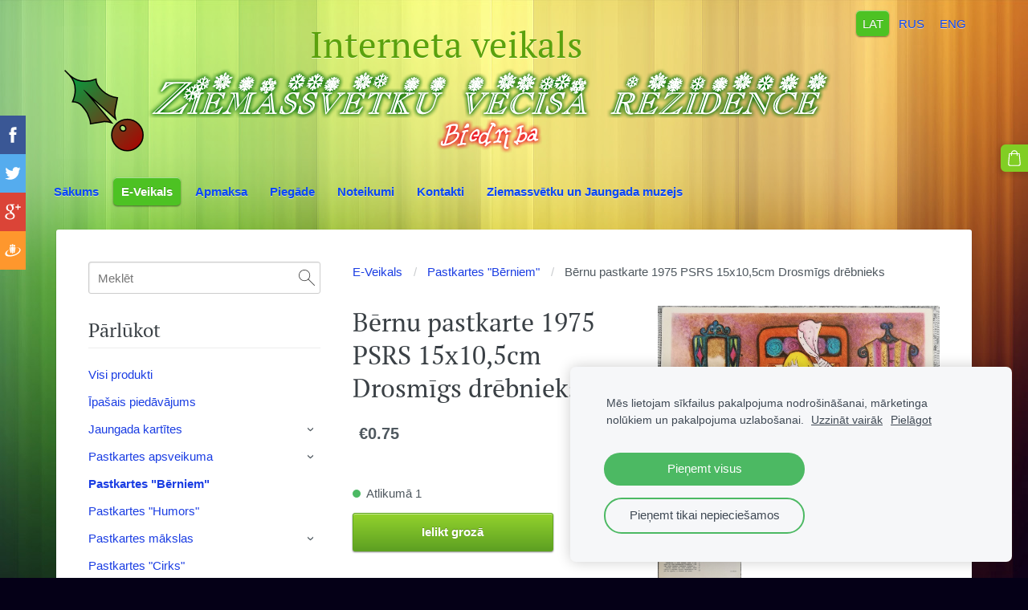

--- FILE ---
content_type: text/html; charset=UTF-8
request_url: https://shop.zvr.lv/veikals/item/pastkartes-berniem/bernu-pastkarte-1975-psrs-15x105cm-drosmigs-drebnieks/
body_size: 15852
content:
<!doctype html>

<html lang="lv">

    <head>

        <title>Bērnu pastkarte 1975 PSRS 15x10,5cm Drosmīgs drēbnieks   - Pastkartes &quot;Bērniem&quot; - Interneta veikals. Jaungada kartītes. Latvijas, Lietuvas, Igaunijas mākslinieku pastkartes</title>

    <meta name="description" content="
  Māksliniece G. Dmitrijeva
  Stāvoklis: gandrīz kā jauna
  PSRS, Maskava, izdevniecība &amp;quot;Советский художник&amp;quot;.
" />

    <link rel="canonical" href="https://shop.zvr.lv/veikals/item/pastkartes-berniem/bernu-pastkarte-1975-psrs-15x105cm-drosmigs-drebnieks/">

    <meta name="twitter:card" content="summary" />
            <meta property="og:title" content="Bērnu pastkarte 1975 PSRS 15x10,5cm Drosmīgs drēbnieks   - Pastkartes &quot;Bērniem&quot; - Interneta veikals. Jaungada kartītes. Latvijas, Lietuvas, Igaunijas mākslinieku pastkartes" />
            <meta property="og:description" content="
  Māksliniece G. Dmitrijeva
  Stāvoklis: gandrīz kā jauna
  PSRS, Maskava, izdevniecība &quot;Советский художник&quot;.
" />
            <meta property="og:image" content="https://shop.zvr.lv/files/530235/catitems/IMG_20220131_135510-38c8820e621f7483d2b6e7396e9f2b5b.jpg" />
    


        <meta charset="utf-8" />
        <meta name="viewport" content="width=device-width,initial-scale=1.0,maximum-scale=1.0" />

        <link href="https://dss4hwpyv4qfp.cloudfront.net/designs/_shared/fonts/?family=PT+Serif:regular,italic,bold&subset=latin,latin-ext,cyrillic" rel="stylesheet" type="text/css" />
        <link rel="stylesheet" href="https://dss4hwpyv4qfp.cloudfront.net/designs/_shared/css/layout-shared.css?v=2.575" type="text/css" />
        <link rel="stylesheet" href="https://dss4hwpyv4qfp.cloudfront.net/designs/_shared/css/legacy-v1.css?v=2.575" type="text/css" />
        <link rel="stylesheet" href="https://dss4hwpyv4qfp.cloudfront.net/designs/rainbow/css/layout.css?v=2.575" type="text/css" />
        <link rel="stylesheet" href="https://dss4hwpyv4qfp.cloudfront.net/designs/rainbow/css/editable.css?v=2.575" type="text/css" />

        <link href="/favicon.png?1" rel="shortcut icon">
<link href="/favicon.png?1" rel="apple-touch-icon">        
            <link rel="stylesheet" href="https://dss4hwpyv4qfp.cloudfront.net/libs/js/fancybox3/jquery.fancybox.min.css?v=2.575" type="text/css" />
                <script src="https://dss4hwpyv4qfp.cloudfront.net/libs/js/jquery/2.2.4/jquery.min.js" ></script>
            <script src="https://dss4hwpyv4qfp.cloudfront.net/libs/js/fancybox3/jquery.fancybox.min.js?v=2.575" defer></script>
            <script src="https://dss4hwpyv4qfp.cloudfront.net/libs/js/bannerplay/jquery.bannerplay.js?v=2.575" defer></script>
            <script src="https://dss4hwpyv4qfp.cloudfront.net/libs/js/responsivevideos/jquery.responsivevideos.js?v=2.575" defer></script>
            <script src="https://dss4hwpyv4qfp.cloudfront.net/designs/_shared/js/bookings.js?v=2.575" defer></script>
            <script src="https://dss4hwpyv4qfp.cloudfront.net/designs/_shared/js/designfx.js?v=2.575" defer></script>
            <script src="https://dss4hwpyv4qfp.cloudfront.net/libs/js/mozlive.js?v=2.575" ></script>
            <script>var FRONTEND_CDN = 'https://dss4hwpyv4qfp.cloudfront.net';</script>


    
    
    <!-- Cookie bar -->
    <script src="https://dss4hwpyv4qfp.cloudfront.net/libs/js/cookiebar/cookiebar.js?v=2.575"></script>
    <script>
        $(document).ready(function() {
            try {
                cookieBar({
                theme: "light",
                bannerPolicyLink: "",
                language: "lv"
            });
            } catch (e) {}
        });
    </script>


    <script src="https://dss4hwpyv4qfp.cloudfront.net/m/localize/menu/lv/?v=2.575" defer></script>
<script src="https://dss4hwpyv4qfp.cloudfront.net/m/localize/cart/lv/?v=2.575" defer></script>
<script src="https://dss4hwpyv4qfp.cloudfront.net/libs/js/component/cart.js?v=2.575" defer></script>
<script src="https://dss4hwpyv4qfp.cloudfront.net/libs/js/component/filter.js?v=2.575" defer></script>

            <script>
                var mozPageMozApi = {"language":"lv","page":"veikals"}
            </script>
            

            <script>
                var mozCatalogUser = {
                    isLoggedIn: 0
                }
            </script>
            


<script>
    function isSmallTouchDevice() {
        return (('ontouchstart' in window) && (window.matchMedia("(max-width: 750px), (max-height: 500px)").matches));
    }
    if (isSmallTouchDevice()) {
        document.documentElement.classList.add('mobile-header');
    }
</script>


    <!-- Global site tag (gtag.js) - Google Analytics -->
    <script async src="https://www.googletagmanager.com/gtag/js?id=G-9LTQJ040PZ"></script>
    <script>
        window.dataLayer = window.dataLayer || [];
        function gtag(){dataLayer.push(arguments);}
        gtag('js', new Date());
        if (window.mozCookieNotificationUsed) {
            gtag('consent', 'default', {
                'analytics_storage': window.mozAllowStatisticsCookies ? 'granted' : 'denied',
                'ad_storage': window.mozAllowMarketingCookies ? 'granted' : 'denied',
                'ad_user_data': window.mozAllowMarketingCookies ? 'granted' : 'denied',
                'ad_personalization': window.mozAllowMarketingCookies ? 'granted' : 'denied'
            });
        }
        gtag('config', 'G-9LTQJ040PZ');
    </script>

        <style class="customizer">
                                                                            #title .mz_wysiwyg { color :  #5aa10d  }
                                                                                                                            #menu ul li a, #languages li > a { color :  #0b48f6  }
                                                                                                                            #menu > ul > li > a:hover, #menu > ul > li.selected > a, #languages li.selected > a, #languages li > a:hover { background-color :  #4dc223  }
                                                                            #menu > ul > li > a:hover, #menu > ul > li.selected > a, #languages li.selected > a, #languages li > a:hover { background-image :  none  }
                                                                                                                            #menu > ul > li > a:hover, #menu > ul > li.selected > a, #languages li.selected > a, #languages li > a:hover { color :  #fdfdfd  }
                                                                                                                                                                                        a, .mz_editable a, #bottom a { color :  #1a3de3  }
                                                                            #bottom .mz_social a { fill :  #1a3de3  }
                                                                                                                            a:hover, .mz_editable a:hover, #bottom a:hover { color :  #fb2218  }
                                                                                                                                                #bigbar-overlay { background-color :  hsla(178, 95%, 62%, 0.8)  }
                                                                                                                                                                                                                                                                                                                                                                                                                                                                                                                                                        
        @media (forced-colors: active) {
            :root { --color-header :  Canvas  }
            :root { --color-title :  CanvasText  }
            :root { --color-menu-text :  LinkText  }
            :root { --color-menu-text-selected :  CanvasText  }
            :root { --color-menu-accent :  CanvasText  }
            :root { --color-submenu :  Canvas  }
            :root { --color-submenu-text :  LinkText  }
            :root { --color-submenu-text-selected :  CanvasText  }
            :root { --color-submenu-accent :  CanvasText  }
            :root { --color-link :  LinkText  }
            :root { --color-button :  ButtonFace  }
            :root { --color-button-text :  ButtonText  }
            :root { --color-button-hover :  ButtonFace  }
            :root { --color-button-text-hover :  ButtonText  }
            :root { --color-sidemenu-text :  LinkText  }
            :root { --color-sidemenu-text-hover :  CanvasText  }
            :root { --color-h1 :  CanvasText  }
            :root { --color-h2 :  CanvasText  }
            :root { --color-h3 :  CanvasText  }
            :root { --color-text :  CanvasText  }
            :root { --color-text-strong :  CanvasText  }
            :root { --color-price :  CanvasText  }
            :root { --color-text-highlight :  Canvas  }
            :root { --color-text-border :  CanvasText  }
            :root { --color-background :  Canvas  }
            :root { --color-section-bg-1 :  Canvas  }
            :root { --color-section-bg-2 :  Canvas  }
            :root { --color-section-bg-3 :  Canvas  }
            :root { --color-footer :  Canvas  }
            :root { --color-footer-text :  CanvasText  }
            :root { --color-footer-link :  LinkText  }
            :root { --color-footer-link-hover :  CanvasText  }
            :root { --color-text-1 :  CanvasText  }
            :root { --color-text-1-highlight :  Canvas  }
            :root { --color-text-1-button :  ButtonFace  }
            :root { --color-text-1-button-text :  ButtonText  }
        }

    </style>
    <style class="customizer-fonts">
                                                                                                                                                                                                                                                                                                                                                                                                                                                                                                                                                                                                                                                                                                                                        </style>

    

    


        <script src="https://dss4hwpyv4qfp.cloudfront.net/designs/_shared/js/legacy-v1.js?v=2.575"></script>

    </head>

    <body class="design-boxed design-width-narrow gallery-max-5 header-menu-begin    footer-center                                    " lang="lv">

                <header id="top">
    <div id="header">
        <a id="skip-link" href="javascript:;" tabindex="1">Pāriet uz galveno saturu</a>
        <div id="header-side">
            <div id="shopicons">
                                <button class="menu-icon shopbar-search"  href="javascript:;" title="Meklēt" aria-label="Meklēt" aria-haspopup="dialog"><svg xmlns="http://www.w3.org/2000/svg"></svg></button>
                                                <button class="menu-icon shopbar-cart" href="javascript:;" title="Pirkumu grozs" aria-label="Pirkumu grozs" aria-haspopup="dialog"><svg xmlns="http://www.w3.org/2000/svg"></svg><span class="moze-value-bubble"></span></button>
                                            </div>
            <div id="toolicons">

            </div>
            <div  class="mz_component mz_lngselect" id="languages">    <button class="menu-icon" href="javascript:;" aria-label="Valodas izvēle" aria-haspopup="true" aria-controls="languages-menu"><svg xmlns="http://www.w3.org/2000/svg"></svg>&nbsp;LAT</button>
    <ul id="languages-menu" role="menu">
                    <li  class="selected" role="none">
                <a href="/" hreflang="lv" role="menuitem" aria-label="Latviešu" aria-current="true">LAT</a>
            </li>
                    <li  role="none">
                <a href="/nachalo/" hreflang="ru" role="menuitem" aria-label="Русский" >RUS</a>
            </li>
                    <li  role="none">
                <a href="/home-1/" hreflang="en" role="menuitem" aria-label="English" >ENG</a>
            </li>
            </ul>
    </div>
                    </div>
        <div id="header-main">
            <div id="title">
                                    <a href="/"><div class="mz_component mz_wysiwyg mz_editable">    <div class="moze-wysiwyg-editor" >
                    Interneta veikals
<img src="//site-530235.mozfiles.com/files/530235/ZVR_logo.png" class="moze-img-center">
            </div>
</div></a>
                            </div>
                                        <div  class="mz_component mz_menu" id="menu" aria-label="Galvenā izvēlne">
            <ul role="menu">
                <li role="none"><a href="/"  role="menuitem" >Sākums</a>
                                    </li>
                        <li class="selected" role="none"><a href="/veikals/"  role="menuitem"  aria-current="true">E-Veikals</a>
                                    </li>
                        <li role="none"><a href="/apmaksa/"  role="menuitem" >Apmaksa</a>
                                    </li>
                        <li role="none"><a href="/piegade/"  role="menuitem" >Piegāde</a>
                                    </li>
                        <li role="none"><a href="/noteikumi/"  role="menuitem" >Noteikumi</a>
                                    </li>
                        <li role="none"><a href="/kontakti/"  role="menuitem" >Kontakti</a>
                                    </li>
                        <li role="none"><a href="https://www.zvr.lv/" target="_blank" role="menuitem" >Ziemassvētku un Jaungada muzejs</a>
                                </li></ul>
            
</div>
                    </div>

        <button id="languages-opener" aria-label="Valodas izvēle" class="mobile-menu-opener clearbutton"><svg xmlns="http://www.w3.org/2000/svg"></svg></button>
        <button id="menu-opener" aria-label="Galvenā izvēlne" class="mobile-menu-opener clearbutton"><svg xmlns="http://www.w3.org/2000/svg"></svg></button>

    </div>
    </header>
        <div id="wrap">
                <div id="submenubox"><nav  class="mz_component mz_menu mz_catalogmenu is-alternate" id="submenu" aria-label="Produktu kategorijas"><button id="submenu-opener" class="clearbutton"><span>&nbsp;</span></button>

</nav></div>
                            <div id="main">


    

<div>
    <main id="catalog" class="section section-customizable section-text-color-none">
        <div class="mz_overlay_bar mz_catalog_customize"></div>
        <div class="container">
            <div id="sidebar-wrap"
                 class="sidebar-reverse"                             >
                                <div id="sidebar">
                    <div  class="mz_component mz_catalogsearchbox mz_editable sidebox">    <form action="/veikals/" class="moze-form moze-catalog-searchbox-form" method="post" style="position: relative; margin-top: 0" role="search">
        <input class="search-query" type="text" value="" placeholder="Meklēt" aria-label="Meklēt">
        <button class="search-btn clearbutton" aria-label="Meklēt"></button>
    </form></div>
                    <nav  class="mz_component mz_catalogcategories sidebox" data-name="maincatalogcategories" data-type="catalogcategories" aria-labelledby="catalog-categories-heading">
            <h2 id="catalog-categories-heading">Pārlūkot</h2>
    


            <ul role="menu" class="asidemenu collapsible">
                                                <li role="none" >
                        <a href="/veikals/params/category/all/" role="menuitem" >Visi produkti</a>
                    </li>
                                                    <li role="none" >
                        <a href="/veikals/params/category/featured/" role="menuitem" >Īpašais piedāvājums</a>
                    </li>
                                    <li role="none" >
        <a href="/veikals/category/jaungada-kartites/" role="menuitem" >Jaungada kartītes </a>
                    <ul role="menu" >
                    <li role="none" >
        <a href="/veikals/category/jaungada-kartites/jaungada-latvijas/" role="menuitem" >Jaungada Latvijas</a>
                                </li>
                <li role="none" >
        <a href="/veikals/category/jaungada-kartites/mini-kartites/" role="menuitem" >Mini kartītes</a>
                                </li>
                <li role="none" >
        <a href="/veikals/category/jaungada-kartites/jaungada-arpus-latvijas/" role="menuitem" >Jaungada pārejās</a>
                                </li>
                            </ul></li>
                            <li role="none" >
        <a href="/veikals/category/pastkartes-apsveikuma/" role="menuitem" >Pastkartes apsveikuma </a>
                    <ul role="menu" >
                    <li role="none" >
        <a href="/veikals/category/pastkartes-apsveikuma/8-marts/" role="menuitem" >8. marts</a>
                                </li>
                <li role="none" >
        <a href="/veikals/category/pastkartes-apsveikuma/lieldienas/" role="menuitem" >Lieldienas</a>
                                </li>
                <li role="none" >
        <a href="/veikals/category/pastkartes-apsveikuma/1-maijs/" role="menuitem" >1. maijs </a>
                                </li>
                <li role="none" >
        <a href="/veikals/category/pastkartes-apsveikuma/vasaras-svetki/" role="menuitem" >Vasaras svētki </a>
                                </li>
                <li role="none" >
        <a href="/veikals/category/pastkartes-apsveikuma/zinibu-diena/" role="menuitem" >Zinību diena </a>
                                </li>
                <li role="none" >
        <a href="/veikals/category/pastkartes-apsveikuma/dzimsanas-varda-diena/" role="menuitem" >Dzimšanas un vārda diena</a>
                                </li>
                <li role="none" >
        <a href="/veikals/category/pastkartes-apsveikuma/apsveicam/" role="menuitem" >&quot;Apsveicam!&quot; </a>
                                </li>
                <li role="none" >
        <a href="/veikals/category/pastkartes-apsveikuma/apsveicu/" role="menuitem" >&quot;Apsveicu!&quot;</a>
                                </li>
                <li role="none" >
        <a href="/veikals/category/pastkartes-apsveikuma/mazas-mini-kartinas/" role="menuitem" >Mazās mini kartiņas </a>
                                </li>
                            </ul></li>
                            <li role="none"  class="selected">
        <a href="/veikals/category/pastkartes-berniem/" role="menuitem" aria-current="true">Pastkartes &quot;Bērniem&quot;</a>
                                </li>
                <li role="none" >
        <a href="/veikals/category/pastkartes-humors/" role="menuitem" >Pastkartes &quot;Humors&quot;</a>
                                </li>
                <li role="none" >
        <a href="/veikals/category/pastkartes-makslas/" role="menuitem" >Pastkartes mākslas</a>
                    <ul role="menu" >
                    <li role="none" >
        <a href="/veikals/category/pastkartes-makslas/ekslibris/" role="menuitem" >Ekslibris</a>
                                </li>
                <li role="none" >
        <a href="/veikals/category/pastkartes-makslas/gleznotajs-ivans-aivazovskis/" role="menuitem" >Gleznotājs Ivans Aivazovskis </a>
                                </li>
                <li role="none" >
        <a href="/veikals/category/pastkartes-makslas/gleznotaja-elena-akhvlediani/" role="menuitem" >Gleznotāja Elena Akhvlediani      </a>
                                </li>
                <li role="none" >
        <a href="/veikals/category/pastkartes-makslas/gleznotajs-pjers-bonars/" role="menuitem" >Gleznotājs Pjērs Bonārs </a>
                                </li>
                <li role="none" >
        <a href="/veikals/category/pastkartes-makslas/gleznotajs-vladimirs-borovikovskis/" role="menuitem" >Gleznotājs Vladimirs Borovikovskis </a>
                                </li>
                <li role="none" >
        <a href="/veikals/category/pastkartes-makslas/gleznotajs-janis-brekte/" role="menuitem" >Gleznotājs Jānis Brekte</a>
                                </li>
                <li role="none" >
        <a href="/veikals/category/pastkartes-makslas/gleznotajs-karlis-brilovs/" role="menuitem" >Gleznotājs Kārlis Brilovs </a>
                                </li>
                <li role="none" >
        <a href="/veikals/category/pastkartes-makslas/gleznotajs-karlis-burmans/" role="menuitem" >Gleznotājs Kārlis Burmans  </a>
                                </li>
                <li role="none" >
        <a href="/veikals/category/pastkartes-makslas/gleznotajs-mikalojs-curlonis/" role="menuitem" >Gleznotājs Mikalojs Čurļonis</a>
                                </li>
                <li role="none" >
        <a href="/veikals/category/pastkartes-makslas/gleznotajs-aleksandrs-deineka/" role="menuitem" >Gleznotājs Aleksandrs Deineka </a>
                                </li>
                <li role="none" >
        <a href="/veikals/category/pastkartes-makslas/gleznotajs-arturs-duburs/" role="menuitem" >Gleznotājs Arturs Duburs</a>
                                </li>
                <li role="none" >
        <a href="/veikals/category/pastkartes-makslas/gleznotajs-vladas-eidukevicius/" role="menuitem" >Gleznotājs Vladas Eidukevičius </a>
                                </li>
                <li role="none" >
        <a href="/veikals/category/pastkartes-makslas/gleznotajs-rimtautas-gibavicus/" role="menuitem" >Gleznotājs Rimtautas Gibavičus</a>
                                </li>
                <li role="none" >
        <a href="/veikals/category/pastkartes-makslas/gleznotajs-ilja-glazunovs/" role="menuitem" >Gleznotājs Iļja Glazunovs </a>
                                </li>
                <li role="none" >
        <a href="/veikals/category/pastkartes-makslas/gleznotajs-aleksejs-gricajs/" role="menuitem" >Gleznotājs Aleksejs Gricajs </a>
                                </li>
                <li role="none" >
        <a href="/veikals/category/pastkartes-makslas/gleznotajs-antanas-gudaitis/" role="menuitem" >Gleznotājs Antanas Gudaitis </a>
                                </li>
                <li role="none" >
        <a href="/veikals/category/pastkartes-makslas/gleznotajs-edgars-iltners/" role="menuitem" >Gleznotājs Edgars Iltners </a>
                                </li>
                <li role="none" >
        <a href="/veikals/category/pastkartes-makslas/gleznotajs-voldemars-irbe/" role="menuitem" >Gleznotājs Voldemārs Irbe</a>
                                </li>
                <li role="none" >
        <a href="/veikals/category/pastkartes-makslas/gleznotajs-eduards-kalnins/" role="menuitem" >Gleznotājs Eduards Kalniņš  </a>
                                </li>
                <li role="none" >
        <a href="/veikals/category/pastkartes-makslas/gleznotajs-valdis-kalnroze/" role="menuitem" >Gleznotājs Valdis Kalnroze</a>
                                </li>
                <li role="none" >
        <a href="/veikals/category/pastkartes-makslas/gleznotajs-fumio-kitaoka/" role="menuitem" >Gleznotājs Fumio Kitaoka </a>
                                </li>
                <li role="none" >
        <a href="/veikals/category/pastkartes-makslas/gleznotajs-ivans-kramskojs/" role="menuitem" >Gleznotājs Ivans Kramskojs </a>
                                </li>
                <li role="none" >
        <a href="/veikals/category/pastkartes-makslas/gleznotajs-stasis-krasauskas/" role="menuitem" >Gleznotājs Stasis Krasauskas </a>
                                </li>
                <li role="none" >
        <a href="/veikals/category/pastkartes-makslas/gleznotajs-arhips-kuindzi/" role="menuitem" >Gleznotājs Arhips Kuindži  </a>
                                </li>
                <li role="none" >
        <a href="/veikals/category/pastkartes-makslas/gleznotajs-boriss-kustodijevs/" role="menuitem" >Gleznotājs Boriss Kustodijevs </a>
                                </li>
                <li role="none" >
        <a href="/veikals/category/pastkartes-makslas/gleznotajs-jonas-kuzminskis/" role="menuitem" >Gleznotājs Jonas Kuzminskis </a>
                                </li>
                <li role="none" >
        <a href="/veikals/category/pastkartes-makslas/gleznotajs-izaks-levitans/" role="menuitem" >Gleznotājs Īzaks Levitāns </a>
                                </li>
                <li role="none" >
        <a href="/veikals/category/pastkartes-makslas/gleznotaja-lidija-meskaitite/" role="menuitem" >Gleznotāja Lidija Meškaitite </a>
                                </li>
                <li role="none" >
        <a href="/veikals/category/pastkartes-makslas/gleznotajs-laimdots-murnieks/" role="menuitem" >Gleznotājs Laimdots Mūrnieks  </a>
                                </li>
                <li role="none" >
        <a href="/veikals/category/pastkartes-makslas/gleznotajs-mihails-nesterovs/" role="menuitem" >Gleznotājs Mihails Ņesterovs </a>
                                </li>
                <li role="none" >
        <a href="/veikals/category/pastkartes-makslas/gleznotaja-ruta-opmane/" role="menuitem" >Gleznotāja Rūta Opmane</a>
                                </li>
                <li role="none" >
        <a href="/veikals/category/pastkartes-makslas/gleznotajs-vilis-ozols/" role="menuitem" >Gleznotājs Vilis Ozols</a>
                                </li>
                <li role="none" >
        <a href="/veikals/category/pastkartes-makslas/gleznotajs-vasilijs-perovs/" role="menuitem" >Gleznotājs Vasilijs Perovs </a>
                                </li>
                <li role="none" >
        <a href="/veikals/category/pastkartes-makslas/gleznotajs-algirdas-petrulis/" role="menuitem" >Gleznotājs Aļģirdas Petrulis </a>
                                </li>
                <li role="none" >
        <a href="/veikals/category/pastkartes-makslas/gleznotajs-vasilijs-polenovs/" role="menuitem" >Gleznotājs Vasilijs Poļenovs  </a>
                                </li>
                <li role="none" >
        <a href="/veikals/category/pastkartes-makslas/gleznotajs-vilhelms-purvitis/" role="menuitem" >Gleznotājs Vilhelms Purvītis </a>
                                </li>
                <li role="none" >
        <a href="/veikals/category/pastkartes-makslas/gleznotajs-ilja-repins/" role="menuitem" >Gleznotājs Iļja Repins </a>
                                </li>
                <li role="none" >
        <a href="/veikals/category/pastkartes-makslas/gleznotajs-janis-rozentals/" role="menuitem" >Gleznotājs Janis Rozentāls </a>
                                </li>
                <li role="none" >
        <a href="/veikals/category/pastkartes-makslas/gleznotajs-francs-rubo/" role="menuitem" >Gleznotājs Francs Rubo </a>
                                </li>
                <li role="none" >
        <a href="/veikals/category/pastkartes-makslas/gleznotajs-antanas-samuolis/" role="menuitem" >Gleznotājs Antanas Samuolis </a>
                                </li>
                <li role="none" >
        <a href="/veikals/category/pastkartes-makslas/gleznotajs-martiross-sarjans/" role="menuitem" >Gleznotājs Martiross Sarjans </a>
                                </li>
                <li role="none" >
        <a href="/veikals/category/pastkartes-makslas/gleznotajs-augustinas-savickas/" role="menuitem" >Gleznotājs Augustinas Savickas </a>
                                </li>
                <li role="none" >
        <a href="/veikals/category/pastkartes-makslas/gleznotajs-aleksejs-savrasovs/" role="menuitem" >Gleznotājs Aleksejs Savrasovs </a>
                                </li>
                <li role="none" >
        <a href="/veikals/category/pastkartes-makslas/gleznotajs-valentins-serovs/" role="menuitem" >Gleznotājs Valentīns Serovs  </a>
                                </li>
                <li role="none" >
        <a href="/veikals/category/pastkartes-makslas/gleznotaja-aldona-skirutite/" role="menuitem" >Gleznotāja Aldona Skirutite </a>
                                </li>
                <li role="none" >
        <a href="/veikals/category/pastkartes-makslas/gleznotajs-kajetonas-sklerius/" role="menuitem" >Gleznotājs Kajetonas Sklerius </a>
                                </li>
                <li role="none" >
        <a href="/veikals/category/pastkartes-makslas/gleznotajs-vasilijs-surikovs/" role="menuitem" >Gleznotājs Vasilijs Surikovs </a>
                                </li>
                <li role="none" >
        <a href="/veikals/category/pastkartes-makslas/gleznotajs-leo-svemps/" role="menuitem" >Gleznotājs Leo Svemps</a>
                                </li>
                <li role="none" >
        <a href="/veikals/category/pastkartes-makslas/gleznotajs-ivans-siskins/" role="menuitem" >Gleznotājs Ivans Šiškins </a>
                                </li>
                <li role="none" >
        <a href="/veikals/category/pastkartes-makslas/gleznotaja-rita-valnere/" role="menuitem" >Gleznotāja Rita Valnere</a>
                                </li>
                <li role="none" >
        <a href="/veikals/category/pastkartes-makslas/gleznotajs-viktors-vasnecovs/" role="menuitem" >Gleznotājs Viktors Vasņecovs </a>
                                </li>
                <li role="none" >
        <a href="/veikals/category/pastkartes-makslas/gleznotajs-aleksejs-venetsianovs/" role="menuitem" >Gleznotājs Aleksejs Venetsianovs </a>
                                </li>
                <li role="none" >
        <a href="/veikals/category/pastkartes-makslas/gleznotajs-justinas-vienozinskis/" role="menuitem" >Gleznotājs Justinas Vienožinskis </a>
                                </li>
                <li role="none" >
        <a href="/veikals/category/pastkartes-makslas/citi-azerbaidzanas-makslinieki/" role="menuitem" >Citi Azerbaidžānas mākslinieki </a>
                                </li>
                <li role="none" >
        <a href="/veikals/category/pastkartes-makslas/citi-armenijas-makslinieki/" role="menuitem" >Citi Armēnijas mākslinieki </a>
                                </li>
                <li role="none" >
        <a href="/veikals/category/pastkartes-makslas/citi-baltkrievijas-makslinieki/" role="menuitem" >Citi Baltkrievijas mākslinieki  </a>
                                </li>
                <li role="none" >
        <a href="/veikals/category/pastkartes-makslas/citi-gruzijas-makslinieki/" role="menuitem" >Citi Gruzijas mākslinieki </a>
                                </li>
                <li role="none" >
        <a href="/veikals/category/pastkartes-makslas/citi-igaunu-makslinieki/" role="menuitem" >Citi Igauņu mākslinieki  </a>
                                </li>
                <li role="none" >
        <a href="/veikals/category/pastkartes-makslas/citi-kazahstanas-makslinieki/" role="menuitem" >Citi Kazahstānas mākslinieki </a>
                                </li>
                <li role="none" >
        <a href="/veikals/category/pastkartes-makslas/citi-kirgizstanas-makslinieki/" role="menuitem" >Citi Kirgizstānas mākslinieki </a>
                                </li>
                <li role="none" >
        <a href="/veikals/category/pastkartes-makslas/citi-krievu-makslinieki/" role="menuitem" >Citi krievu mākslinieki </a>
                                </li>
                <li role="none" >
        <a href="/veikals/category/pastkartes-makslas/citi-latviesu-makslinieki/" role="menuitem" >Citi Latvijas mākslinieki </a>
                                </li>
                <li role="none" >
        <a href="/veikals/category/pastkartes-makslas/citi-lietuvas-makslinieki/" role="menuitem" >Citi Lietuvas mākslinieki   </a>
                                </li>
                <li role="none" >
        <a href="/veikals/category/pastkartes-makslas/citi-moldovas-makslinieki/" role="menuitem" >Citi Moldovas mākslinieki  </a>
                                </li>
                <li role="none" >
        <a href="/veikals/category/pastkartes-makslas/citi-turkmenistanas-makslinieki/" role="menuitem" >Citi Turkmenistānas mākslinieki </a>
                                </li>
                <li role="none" >
        <a href="/veikals/category/pastkartes-makslas/citi-ukrainas-makslinieki/" role="menuitem" >Citi Ukrainas mākslinieki </a>
                                </li>
                <li role="none" >
        <a href="/veikals/category/pastkartes-makslas/citi-uzbekistanas-makslinieki/" role="menuitem" >Citi Uzbekistānas mākslinieki </a>
                                </li>
                <li role="none" >
        <a href="/veikals/category/pastkartes-makslas/australijas-makslinieki/" role="menuitem" >Austrālijas mākslinieki </a>
                                </li>
                <li role="none" >
        <a href="/veikals/category/pastkartes-makslas/eiropas-makslinieki/" role="menuitem" >Eiropas mākslinieki </a>
                                </li>
                            </ul></li>
                            <li role="none" >
        <a href="/veikals/category/pastkartes-cirks/" role="menuitem" >Pastkartes &quot;Cirks&quot;  </a>
                                </li>
                <li role="none" >
        <a href="/veikals/category/pastkartes-estrade/" role="menuitem" >Pastkartes &quot;Estrāde&quot; </a>
                    <ul role="menu" >
                    <li role="none" >
        <a href="/veikals/category/pastkartes-estrade/autors-izpilditajs-vladimirs-visockis/" role="menuitem" >Autors-izpildītājs Vladimirs Visockis  </a>
                                </li>
                <li role="none" >
        <a href="/veikals/category/pastkartes-estrade/psrs-estrade/" role="menuitem" >PSRS estrāde  </a>
                                </li>
                            </ul></li>
                            <li role="none" >
        <a href="/veikals/category/pastkartes-flora-un-fauna/" role="menuitem" >Pastkartes &quot;Flora un Fauna&quot;</a>
                    <ul role="menu" >
                    <li role="none" >
        <a href="/veikals/category/pastkartes-flora-un-fauna/pastkartes-akvarija-zivtinas/" role="menuitem" >Pastkartes &quot;Akvārija zivtiņas&quot;</a>
                                </li>
                <li role="none" >
        <a href="/veikals/category/pastkartes-flora-un-fauna/pastkartes-dalijas/" role="menuitem" >Pastkartes &quot;Dālijas&quot; </a>
                                </li>
                <li role="none" >
        <a href="/veikals/category/pastkartes-flora-un-fauna/pastkartes-dzivnieki/" role="menuitem" >Pastkartes “Dzīvnieki” </a>
                                </li>
                <li role="none" >
        <a href="/veikals/category/pastkartes-flora-un-fauna/pastkartes-kaktusi/" role="menuitem" >Pastkartes &quot;Kaktusi&quot; </a>
                                </li>
                <li role="none" >
        <a href="/veikals/category/pastkartes-flora-un-fauna/pastkartes-senes/" role="menuitem" >Pastkartes &quot;Sēnes&quot;      </a>
                                </li>
                <li role="none" >
        <a href="/veikals/category/pastkartes-flora-un-fauna/pastkartes-telpaugi/" role="menuitem" >Pastkartes &quot;Telpaugi&quot; </a>
                                </li>
                <li role="none" >
        <a href="/veikals/category/pastkartes-flora-un-fauna/pastkartes-ziedi-1/" role="menuitem" >Pastkartes &quot;Ziedi&quot;  </a>
                                </li>
                            </ul></li>
                            <li role="none" >
        <a href="/veikals/category/pastkartes-kino-teatris/" role="menuitem" >Pastkartes &quot;Kino un Teātris&quot;   </a>
                                </li>
                <li role="none" >
        <a href="/veikals/category/pastkartes-pilsetas-un-pasaules-valstis/" role="menuitem" >Pastkartes &quot;Pilsētas un pasaules valstis&quot;</a>
                    <ul role="menu" >
                    <li role="none" >
        <a href="/veikals/category/pastkartes-pilsetas-un-pasaules-valstis/igaunija-pernava/" role="menuitem" >Igaunija. Pērnava. </a>
                                </li>
                <li role="none" >
        <a href="/veikals/category/pastkartes-pilsetas-un-pasaules-valstis/igaunija-tallina/" role="menuitem" >Igaunija. Tallina.</a>
                                </li>
                <li role="none" >
        <a href="/veikals/category/pastkartes-pilsetas-un-pasaules-valstis/latvija-cesis/" role="menuitem" >Latvija. Cēsis. </a>
                                </li>
                <li role="none" >
        <a href="/veikals/category/pastkartes-pilsetas-un-pasaules-valstis/latvija-gaujas-nacionalais-parks/" role="menuitem" >Latvija. Gaujas nacionālais parks.</a>
                                </li>
                <li role="none" >
        <a href="/veikals/category/pastkartes-pilsetas-un-pasaules-valstis/latvija-daugavpils/" role="menuitem" >Latvija. Daugavpils. </a>
                                </li>
                <li role="none" >
        <a href="/veikals/category/pastkartes-pilsetas-un-pasaules-valstis/latvija-jurmala/" role="menuitem" >Latvija. Jūrmala. Jūras piekraste. </a>
                                </li>
                <li role="none" >
        <a href="/veikals/category/pastkartes-pilsetas-un-pasaules-valstis/latvija-ogre/" role="menuitem" >Latvija. Ogre. </a>
                                </li>
                <li role="none" >
        <a href="/veikals/category/pastkartes-pilsetas-un-pasaules-valstis/latvija-rezekne/" role="menuitem" >Latvija. Rēzekne. </a>
                                </li>
                <li role="none" >
        <a href="/veikals/category/pastkartes-pilsetas-un-pasaules-valstis/latvija-riga/" role="menuitem" >Latvija. Rīga.</a>
                                </li>
                <li role="none" >
        <a href="/veikals/category/pastkartes-pilsetas-un-pasaules-valstis/latvija-sigulda/" role="menuitem" >Latvija. Sigulda.</a>
                                </li>
                <li role="none" >
        <a href="/veikals/category/pastkartes-pilsetas-un-pasaules-valstis/latvija-vecriga/" role="menuitem" >Latvija. Vecrīga.</a>
                                </li>
                <li role="none" >
        <a href="/veikals/category/pastkartes-pilsetas-un-pasaules-valstis/latvija-ventspils/" role="menuitem" >Latvija. Ventspils. </a>
                                </li>
                <li role="none" >
        <a href="/veikals/category/pastkartes-pilsetas-un-pasaules-valstis/latvija-citas-pilsetas/" role="menuitem" >Latvija. Pilsētas un skati.  </a>
                                </li>
                <li role="none" >
        <a href="/veikals/category/pastkartes-pilsetas-un-pasaules-valstis/lietuva-kauna/" role="menuitem" >Lietuva. Kauņa.</a>
                                </li>
                <li role="none" >
        <a href="/veikals/category/pastkartes-pilsetas-un-pasaules-valstis/lietuva-telsi/" role="menuitem" >Lietuva. Telši. </a>
                                </li>
                <li role="none" >
        <a href="/veikals/category/pastkartes-pilsetas-un-pasaules-valstis/lietuva-trakai/" role="menuitem" >Lietuva. Traķi.</a>
                                </li>
                <li role="none" >
        <a href="/veikals/category/pastkartes-pilsetas-un-pasaules-valstis/lietuva-vilna/" role="menuitem" >Lietuva. Viļņa. </a>
                                </li>
                <li role="none" >
        <a href="/veikals/category/pastkartes-pilsetas-un-pasaules-valstis/lietuva-zarasai/" role="menuitem" >Lietuva. Zarasai. </a>
                                </li>
                <li role="none" >
        <a href="/veikals/category/pastkartes-pilsetas-un-pasaules-valstis/lietuva-citas-pilsetas-un-skati/" role="menuitem" >Lietuva. Citas pilsētas un skati. </a>
                                </li>
                <li role="none" >
        <a href="/veikals/category/pastkartes-pilsetas-un-pasaules-valstis/ukraina-dnipro/" role="menuitem" >Ukraina. Dņipro.  </a>
                                </li>
                <li role="none" >
        <a href="/veikals/category/pastkartes-pilsetas-un-pasaules-valstis/kijiva-ukraina/" role="menuitem" >Ukraina. Kijiva.   </a>
                                </li>
                <li role="none" >
        <a href="/veikals/category/pastkartes-pilsetas-un-pasaules-valstis/ukraina-odesa/" role="menuitem" >Ukraina. Odesa.</a>
                                </li>
                <li role="none" >
        <a href="/veikals/category/pastkartes-pilsetas-un-pasaules-valstis/ukraina-sevastopole/" role="menuitem" >Ukraina. Sevastopole. </a>
                                </li>
                            </ul></li>
                            <li role="none" >
        <a href="/veikals/category/pastkartes-skulptura/" role="menuitem" >Pastkartes &quot;Skulptūra&quot;  </a>
                                </li>
                <li role="none" >
        <a href="/veikals/category/pastkartes-tautas-terpi/" role="menuitem" >Pastkartes &quot;Tautas tērpi&quot;     </a>
                                </li>
                <li role="none" >
        <a href="/veikals/category/pastkartes-tehnika/" role="menuitem" >Pastkartes &quot;‎Tehnika&quot;‎  </a>
                    <ul role="menu" >
                    <li role="none" >
        <a href="/veikals/category/pastkartes-tehnika/pastkartes-retro-automasinas/" role="menuitem" >Pastkartes &quot;‎Retro automašīnas&quot;‎  </a>
                                </li>
                            </ul></li>
                            <li role="none" >
        <a href="/veikals/category/pastkartes-ziedi/" role="menuitem" >Pastkartes &quot;Ziedi&quot;</a>
                                </li>
                <li role="none" >
        <a href="/veikals/category/ziemassvetku-mikstas-rotallietas/" role="menuitem" >Ziemassvētku rotājumi</a>
                    <ul role="menu" >
                    <li role="none" >
        <a href="/veikals/category/ziemassvetku-mikstas-rotallietas/ziemassvetku-mikstas-rotallietas-1/" role="menuitem" >Ziemassvētku mīkstās rotaļlietas </a>
                                </li>
                <li role="none" >
        <a href="/veikals/category/ziemassvetku-mikstas-rotallietas/lielas-mikstas-rotallietas/" role="menuitem" >Lielas mīkstās rotaļlietas</a>
                                </li>
                            </ul></li>
                            <li role="none" >
        <a href="/veikals/category/bisu-vaska-sveces/" role="menuitem" >Bišu vaska sveces </a>
                                </li>
                <li role="none" >
        <a href="/veikals/category/jaungada-nozimites/" role="menuitem" >Jaungada nozīmītes </a>
                                </li>
                <li role="none" >
        <a href="/veikals/category/online-apsveikumi/" role="menuitem" >ONLINE apsveikumi</a>
                            </li></ul>
            </nav>
                    
                    <div  class="mz_component mz_wysiwyg mz_editable sidebox">    <div class="moze-wysiwyg-editor" >
                    <h2>Apmaksa</h2>
<table class="moze-table-border" align="center">
  <tbody>
    <tr>
      <td>
        <img src="https://site-530235.mozfiles.com/files/530235/mastercard_32px.png">
      </td>
      <td>
        <img src="https://site-530235.mozfiles.com/files/530235/visa_32px.png">
      </td>
      <td>
        <img src="https://site-530235.mozfiles.com/files/530235/maestro_32px.png" style="text-align: center;">
      </td>
      <td>
        <img src="https://site-530235.mozfiles.com/files/530235/visa_electron_32px.png">
      </td>
    </tr>
  </tbody>
</table>
<p></p>
<p class="moze-center">1) Maksāt par preci Jūs varat izmantojot <b>maksājumu karti</b> vai <b>Swedbank</b>  internetbanku.
</p>
<table class="moze-table-border" align="center">
  <tbody>
    <tr>
      <td>
        <img src="https://site-530235.mozfiles.com/files/530235/mc_sc_tr_32px.png">
      </td>
      <td>
        <img src="https://site-530235.mozfiles.com/files/530235/vbyvisa_tr_32px.png">
      </td>
      <td>
        <img src="https://site-530235.mozfiles.com/files/530235/swedbank_tr_32px.png">
      </td>
    </tr>
  </tbody>
</table>
<p></p>
<p class="moze-center">2) Maksāt par preci Jūs varat tiešsaitē, izmantojot <b>PayPal</b>.</p>

<p class="moze-center">&nbsp;3) Maksāt par preci Jūs varat ar <b>pārskaitījumu</b>, pēc saņemtā rēķina.</p>
<table class="moze-table-border" align="center" style="text-align: center;">
  <tbody>
    <tr>
      <td>
        <a href="https://www.salidzini.lv/" target="_blank">
          <img border="0" alt="Salidzini.lv logotips" title="Labākā cena interneta veikalos - iPhone, Mobilie telefoni, Cena, Samsung" src="https://static.salidzini.lv/images/logo_button.gif">
        </a>
      </td>
      <td>
        <a href="https://www.kurpirkt.lv" title="Salīdzini cenas Latvijas interneta veikalos" target="_blank">
          <img style="Border:none;" alt="Salīdzini cenas Latvijas interneta veikalos" src="//www.kurpirkt.lv/media/kurpirkt120.gif" width="120" height="40">
        </a>
      </td>
    </tr>
  </tbody>
</table>
<table class="moze-table-border" style="text-align: center;">
  <tbody>
    <tr>
      <td>
<a href="https://ceno.lv/" target="_blank"><img src="//cdn.ceno.lv/img/logos/standard.png" alt="Ceno.lv" title="Ceno.lv - meklē un salīdzini preču cenas Latvijas interneta veikalos" style="border: none;" width="120" height="40"></a>
      </td>
    </tr>
  </tbody>
</table>
<p></p>
            </div>
</div>
                </div>
                                <div  class="mz_component mz_catalog mz_editable mainblock cat-mode-item cat-images-3 cat-images-tall cat-image-right cat-has-searchbox">
<div id="cat-nav" >

    <nav>
        <ul class="cat-breadcrumb" >
                            <li><a href="/veikals/">E-Veikals</a></li>
                            <li><a href="/veikals/category/pastkartes-berniem/">Pastkartes &quot;Bērniem&quot;</a></li>
                            <li aria-current="page">Bērnu pastkarte 1975 PSRS 15x10,5cm Drosmīgs drēbnieks  </li>
                    </ul>
    </nav>

    
    
</div>


<script>

function mozCatVariantManager(settings)
{
    var defaults = {
        localization: {
            cmCatalogCartAdd: '',
            cmCatalogCartAdded: '',
            cmCatalogStockStatusAvailable: '',
            cmCatalogStockStatusAvailableX: '',
            cmCatalogStockStatusCanOrder: '',
            cmCatalogOutOfStockProducts: '',
            erInMaintenanceMode: ''
        },
        paramInventoryInfo: '',
    };

    mozCatSettings = $.extend(true, {}, defaults, settings);

    $(document).ready(function() {
        if (mozCatItemVariants.length == 0) {
            updatePictures(null);
            updateInventory(null);
            if (mozCatItem.bookings_service_id == 0 || mozCatItem.bookings_service_id == null) {
                initAddToCartButton(null);
            }
            else {
                initBookingButton(null);
            }
        }
        else {
            initOptionValueClicks();
            selectFirstVariant();
        }
    });
}

function initOptionValueClicks()
{
    let fx = (event, valueTag, valueID, optionTag, optionIndex) => {

        // Does not allow clicking impossible values.

        let valueState = getOptionValueState(optionIndex, valueID);
        if (valueState.impossible) {
            event.preventDefault();
            event.stopPropagation();
            return false;
        }

        // Determines option filtering priorities.

        let optionPriorities = [optionIndex],
            optionValuesSelected = [];

        $('.moze-cart-form [data-option]').each((index, tag) => {
            const tagIndex = $(tag).attr('data-index');
            if (!optionPriorities.includes(tagIndex)) {
                optionPriorities.push(tagIndex);
            }
        });

        // Level 1 filtering.

        if (typeof optionPriorities[0] !== 'undefined') {

            // Enables all option values.

            setOptionValueStates(optionPriorities[0], (optionIndex, valueID) => {

                let state = getOptionValueState(optionIndex, valueID);
                if (state.impossible) {
                    return {
                        disabled: true,
                        selected: false,
                        impossible: true
                    }
                }

                return {
                    disabled: false,
                    selected: false
                }
            });

            // Selects the clicked selection.

            setOptionValueState(optionIndex, valueID, { selected: true });
            optionValuesSelected.push(valueTag.attr('data-value'));
        }

        // Level 2 filtering.

        if (typeof optionPriorities[1] !== 'undefined') {

            // Filters options with one dependency.

            let variants = mozCatItemVariants.filter((variant) => {
                return variant.deleted == 0 && variant.option_ids[optionPriorities[0]] == optionValuesSelected[0]
            });

            let values2 = [];
            variants.forEach((variant) => {
                const value2 = variant.option_ids[optionPriorities[1]];
                if (!values2.includes(value2)) {
                    values2.push(value2);
                }
            });

            // Enables filtered options.

            setOptionValueStates(optionPriorities[1], (optionIndex, valueID) => {
                return {
                    disabled: !values2.includes(valueID)
                }
            });

            // Selects the first available option if not already selected.

            if (getSelectedOptionValue(optionPriorities[1]) === null) {
                queryFirstOptionValue(optionPriorities[1]);
            }
            optionValuesSelected.push(getSelectedOptionValue(optionPriorities[1]));
        }

        // Level 3 filtering.

        if (typeof optionPriorities[2] !== 'undefined') {

            let variants = mozCatItemVariants.filter((variant) => {
                return variant.deleted == 0 &&
                    variant.option_ids[optionPriorities[0]] == optionValuesSelected[0] &&
                    variant.option_ids[optionPriorities[1]] == optionValuesSelected[1];
            });

            let values3 = [];
            variants.forEach((variant) => {
                const option = variant.option_ids[optionPriorities[2]];
                if (!values3.includes(option)) {
                    values3.push(option);
                }
            });

            // Enables filtered options.

            setOptionValueStates(optionPriorities[2], (optionIndex, valueID) => {
                return {
                    disabled: !values3.includes(valueID)
                }
            });

            // Selects the first available option if not already selected.

            if (getSelectedOptionValue(optionPriorities[2]) === null) {
                queryFirstOptionValue(optionPriorities[2]);
            }
            optionValuesSelected.push(getSelectedOptionValue(optionPriorities[2]));
        }

        // Variant is selected!

        let selectedValues = getSelectedOptionValues(),
            selectedVariant = queryVariant(selectedValues);

        if (selectedVariant) {
            actionVariantSelected(selectedVariant);
        }
    };

    // Buttons and colors.

    $('.moze-cart-form [data-value]')
        .off()
        .on('click', (event) => {

            const
                valueTag = $(event.currentTarget),
                valueID = valueTag.attr('data-value'),
                optionTag = valueTag.closest('[data-option]'),
                optionIndex = optionTag.attr('data-index');

            fx(event, valueTag, valueID, optionTag, optionIndex);
        });

    // Combo boxes.

    $('.moze-cart-form [data-option]')
        .off()
        .on('change', (event) => {

            const
                valueTag = $(event.currentTarget).find('option:selected'),
                valueID = valueTag.attr('data-value'),
                optionTag = $(event.currentTarget),
                optionIndex = optionTag.attr('data-index');

            fx(event, valueTag, valueID, optionTag, optionIndex);
        });

    // Initial selection.

    setTimeout(() => {
        const
            firstSelected = $('.moze-cart-form [data-index="0"] .selected').first(),
            firstSelectedParent = firstSelected.parent();

        if (firstSelectedParent.length > 0) {
            if (firstSelectedParent[0].tagName.toUpperCase() == 'DIV') {
                firstSelected.trigger('click');
            }
            if (firstSelectedParent[0].tagName.toUpperCase() == 'SELECT') {
                firstSelectedParent.trigger('change');
            }
        }
    }, 0);
}

function initAddToCartButton(selectedVariant)
{
    if (selectedVariant === null) {
        toggleAddToCartButton(mozCatItem.stock === null || mozCatItem.stock > 0);
    }
    else {
        toggleAddToCartButton(selectedVariant.stock === null || selectedVariant.stock > 0);
    }

    $('.cat-item-buy .moze-add-to-cart')
        .off()
        .on('click', (event) => {

            let addToCartBtn = $(event.target);

            if (addToCartBtn.hasClass('disabled')) {
                return;
            }

            let isAddToCartBtnEnabled = false;

            if (selectedVariant === null) {
                if (mozCatItem.stock !== null) {
                    if (mozCatItem.stock < 1) {
                        return;
                    }
                    mozCatItem.stock--;
                }
                isAddToCartBtnEnabled = mozCatItem.stock === null || mozCatItem.stock > 0;
            }
            else {
                mozCatItemVariants.forEach((variant) => {
                    if (variant.id == selectedVariant.id) {
                        if (variant.stock !== null && variant.stock < 1) {
                            return false;
                        }
                        if (variant.stock !== null) {
                            variant.stock = variant.stock - 1;
                        }
                        isAddToCartBtnEnabled = variant.stock === null || variant.stock > 0;
                        return false;
                    }
                });
            }

            actionAddToCart(mozCatItem, selectedVariant, undefined, undefined, () => {

                initCart();
                if ($('.shopbar-cart').is(':visible')) {
                    $('.shopbar-cart').first().trigger('click');
                }
                syncCartToLocalStorage();

                addToCartBtn.addClass('moze-added-to-cart-item');
                toggleAddToCartButton(isAddToCartBtnEnabled);

                gEventAddToCart();
                fEventAddToCart();
            });
        });
}

function initBookingButton(selectedVariant)
{
    let addToCartBtn = $('.cat-item-buy .moze-add-to-cart');
    addToCartBtn.html(mozCatSettings.localization.cmBooking);

    let widget = null,
        widgetOptions = {};

    let serviceID = selectedVariant
        ? selectedVariant.bookings_service_id
        : mozCatItem.bookings_service_id;

    let service = mozCatItem.title.pref;

    new mozLive3({
        source: {
            name: 'maincatalog',
            superglobal: 1
        },
        action: 'catalog-booking-init',
        parameters: {
            service: serviceID
        },
        response: {
            callback: [
                (response) => {

                    widgetOptions = {

                        type: response.data.type,

                        minDaysRange: response.data.minDaysRange,
                        maxDaysRange: response.data.maxDaysRange,

                        mozLive3Parameters: {
                            componentName: 'maincatalog',
                            componentSuperglobal: 1,
                            serviceID: serviceID,
                            onWidgetInitializedAction: 'catalog-booking-date-from',
                            onDateFromSelectedAction: 'catalog-booking-time-from',
                            onTimeFromSelectedActions: 'catalog-booking-date-to',
                            onDateToSelectedAction: 'catalog-booking-time-to',
                        },

                        onSubmit: (widget, result) => {

                            let deferred = $.Deferred();
                            deferred.resolve(true);

                            let bookingRequest = result;
                            bookingRequest.serviceID = serviceID;
                            bookingRequest.service = service;

                            // Creates a request to draft a booking event.

                            new mozLive3({
                                source: {
                                    name: 'maincatalog',
                                    superglobal: 1
                                },
                                action: 'catalog-booking-draft',
                                parameters: {
                                    booking: bookingRequest
                                },
                                response: {
                                    callback: [
                                        (response) => {

                                            if (response.error) {
                                                console.warn(response.errorMessage);
                                                return;
                                            }

                                            if (response.data.success != true) {
                                                alert('Booking not available anymore!');
                                                return;
                                            }

                                            // Adds the item to the cart on success.

                                            actionAddToCart(mozCatItem, selectedVariant, response.data.token, bookingRequest, () => {

                                                initCart();
                                                if ($('.shopbar-cart').is(':visible')) {
                                                    $('.shopbar-cart').first().trigger('click');
                                                }
                                                syncCartToLocalStorage();

                                                gEventAddToCart();
                                                fEventAddToCart();
                                            });
                                        }
                                    ]
                                }
                            });

                            return deferred.promise();
                        }
                    };

                    widget = new BookingWidget(widgetOptions);
                }
            ]
        }
    });

    $('.cat-item-buy .moze-add-to-cart')
        .off()
        .on('click', (event) => {
            if (widget) {
                widget.show();
            }
        });
}

function getOptionValueTag(optionIndex, valueID)
{
    const valueTag = $('.moze-cart-form [data-option][data-index="' + optionIndex + '"] [data-value="' + valueID + '"]');
    if (valueTag.length != 1) {
        return null;
    }

    return valueTag;
}

function getOptionValueTags(optionIndex)
{
    const valueTags = $('.moze-cart-form [data-option][data-index="' + optionIndex + '"] [data-value]');
    if (valueTags.length == 0) {
        return null;
    }

    return valueTags;
}

function getOptionValueState(optionIndex, valueID)
{
    const valueTag = getOptionValueTag(optionIndex, valueID);
    if (!valueTag) {
        return null;
    }

    return {
        selected: valueTag.hasClass('selected'),
        disabled: valueTag.hasClass('disabled'),
        impossible: valueTag.hasClass('impossible')
    }
}

function setOptionValueState(optionIndex, valueID, state)
{
    let
        selected = state.hasOwnProperty('selected') ? state.selected : null,
        disabled = state.hasOwnProperty('disabled') ? state.disabled : null,
        impossible = state.hasOwnProperty('impossible') ? state.impossible : null;

    const valueTag = getOptionValueTag(optionIndex, valueID);
    if (!valueTag) {
        return null;
    }

    if (selected)   disabled = false;
    if (disabled)   selected = false;
    if (impossible) disabled = true;

    // Buttons and colors.

    if (selected !== null) {
        valueTag.toggleClass('selected', selected);
    }

    if (disabled !== null) {
        valueTag.toggleClass('disabled', disabled);
    }

    if (impossible !== null) {
        valueTag.toggleClass('impossible', impossible);
    }

    if (selected) {
        valueTag.attr('aria-checked', 'true');
    } else {
        valueTag.attr('aria-checked', 'false');
    }

    // Combo box.

    if (valueTag[0].tagName.toLowerCase() == 'option') {
        if (selected !== null) {
            let parent = valueTag.closest('select');
            parent[0].selectedIndex = parent.find('option.selected').index();
        }
        if (impossible !== null) {
            valueTag.attr('disabled', disabled === true);
        }
    }

    return true;
}

function setOptionValueStates(optionIndex, stateCallback)
{
    if (typeof stateCallback !== 'function') {
        return;
    }

    const valueTags = getOptionValueTags(optionIndex);
    if (!valueTags) {
        return;
    }

    valueTags.each((index, tag) => {
        let valueID = $(tag).attr('data-value'),
            state = stateCallback(optionIndex, valueID);
        setOptionValueState(optionIndex, valueID, state);
    });
}

function queryFirstOptionValue(optionIndex)
{
    const valueTags = getOptionValueTags(optionIndex);
    if (!valueTags) {
        return;
    }

    let selected = false;

    valueTags.each((index, tag) => {

        let valueID = $(tag).attr('data-value'),
            state = getOptionValueState(optionIndex, valueID);

        if (!selected && !state.disabled) {
            setOptionValueState(optionIndex, valueID, { selected: true });
            selected = true;
        }
        else {
            setOptionValueState(optionIndex, valueID, { selected: false });
        }
    });
}

function getSelectedOptionValue(optionIndex)
{
    const valueTags = getOptionValueTags(optionIndex);
    if (!valueTags) {
        return null;
    }

    let selectedValue = null;

    valueTags.each((index, tag) => {
        let valueID = $(tag).attr('data-value'),
            state = getOptionValueState(optionIndex, valueID);
        if (state.selected) {
            selectedValue = valueID;
            return false;
        }
    });

    return selectedValue;
}

function getSelectedOptionValues()
{
    let selectedValues = [];

    for (let i = 0; i < 3; i++) {
       let selectedValue = getSelectedOptionValue(i);
       if (selectedValue !== null) {
           selectedValues.push(selectedValue);
       }
       else {
           break;
       }
    }

    return selectedValues;
}

function queryVariant(valueIDs)
{
    let selectedVariant = null;
    valueIDs = (valueIDs || []).map((valueID) => parseInt(valueID));
    valueIDs = JSON.stringify(valueIDs);

    for (let i = 0; i < mozCatItemVariants.length; i++) {

        let optionIDs = (mozCatItemVariants[i].option_ids || []).map((optionID) => parseInt(optionID));
        optionIDs = JSON.stringify(optionIDs);

        if (valueIDs == optionIDs) {
            selectedVariant = mozCatItemVariants[i];
            break;
        }
    }

    return selectedVariant;
}

function selectFirstVariant()
{
    let selectedVariant = null;

    for (let i = 0; i < mozCatItemVariants.length; i++) {
        if (mozCatItemVariants[i].deleted == 0 && mozCatItemVariants[i].stock !== 0) {
            selectedVariant = mozCatItemVariants[i];
            break;
        }
    }

    if (!selectedVariant) {
        selectedVariant = mozCatItemVariants[0];
    }

    for (let i = 0; i < selectedVariant.option_ids.length; i++) {
        setOptionValueState(i, selectedVariant.option_ids[i], { selected: true });
    }

    actionVariantSelected(selectedVariant);
}

function getSelectedVariant()
{
    let selectedValues = getSelectedOptionValues(),
        selectedVariant = queryVariant(selectedValues);

    return selectedVariant;
}

function updatePictures(selectedVariant)
{
    let createFromTemplateBig = (picture) => {

        let template =
            '<a href tile class="fancy" data-fancybox="gallery">' +
            '<picture>' +
            '<img src alt>' +
            '</picture>' +
            '</a>';

        template = $(template);

        template.find('img')
            .attr('src', mozCatItemPictures.cdn + picture.size_set.m)
            .attr('alt', mozCatItem.title['pref']);

        if (typeof picture.size_set.l !== 'undefined') {
            let sizeL = $('<source>', {
                srcset: mozCatItemPictures.cdn + picture.size_set.l,
                media: '(min-width: 750px) and (min-resolution: 2dppx)'
            });
            template.find('picture').prepend(sizeL);
        }

        let sizeFull = (typeof picture.size_set.l !== 'undefined')
            ? picture.size_set.l
            : picture.size_set.m;

        template
            .attr('href', mozCatItemPictures.cdn + sizeFull)
            .attr('title', mozCatItem.title['pref']);

        return template;
    };

    let createFromTemplateSmall = (picture) => {

        let template =
            '<div class="cat-thumb-pic">' +
            '<a href title class="fancy thumb" data-fancybox="gallery">' +
            '<picture>' +
            '<img src alt>' +
            '</picture>' +
            '</a>' +
            '</div>';

        template = $(template);

        template.find('img')
            .attr('src', mozCatItemPictures.cdn + picture.size_set.m)
            .attr('alt', mozCatItem.title['pref']);

        if (typeof picture.size_set.l !== 'undefined') {
            let sizeL = $('<source>', {
                srcset: mozCatItemPictures.cdn + picture.size_set.l,
                media: '(min-width: 1024px) and (min-resolution: 2dppx)'
            });
            template.find('picture').prepend(sizeL);
        }

        let sizeFull = (typeof picture.size_set.l !== 'undefined')
            ? picture.size_set.l
            : picture.size_set.m;

        template.find('a')
            .attr('href', mozCatItemPictures.cdn + sizeFull)
            .attr('title', mozCatItem.title['pref']);

        return template;
    };

    let pictures = [];

    $('.cat-item-images').find('a').remove();
    $('.cat-more-item-images').html('');

    // Chooses the variant picture if any.

    if (selectedVariant && selectedVariant.cat_item_pic_id !== 'undefined') {
        mozCatItemPictures.variants.forEach((picture) => {
            if (picture.id == selectedVariant.cat_item_pic_id) {
                pictures.push(picture);
                return false;
            }
        });
    }

    // Chooses additional catalog item pictures.

    mozCatItemPictures.item.forEach((picture) => {
        pictures.push(picture);
    });

    // Renders the first picture as a large thumbnail.

    if (pictures.length > 0) {
        let thumb = createFromTemplateBig(pictures[0]);
        $('.cat-item-images').prepend(thumb);
    }

    // Renders the rest of pictures as small thumbnails.

    if (pictures.length > 1) {
        for (let i = 1; i < pictures.length; i++) {
            let thumb = createFromTemplateSmall(pictures[i]);
            $('.cat-more-item-images').append(thumb);
        }
    }

    // Fixes the image thumbnail.

    /*let images = $('.cat-item-images img');
    if (images.length) {
        images.one('load', (event) => { fixThumbnailImageLayout(event.target); });
    }*/
}

function updateInventory(selectedVariant)
{
    let inventoryTag = $('.cat-item-inventory');

    inventoryTag
        .attr('class', '')
        .addClass('cat-item-inventory')
        .html('')
        .hide();

    if (mozCatSettings.paramInventoryInfo == '') {
        return;
    }

    let inStock = false,
        stockTotal = null,
        availableForOrder = false;

    if (selectedVariant) {
        inStock = selectedVariant.stock_total > 0;
        stockTotal = selectedVariant.stock_total;
        availableForOrder = selectedVariant.stock_total === null;
    }
    else {
        inStock = mozCatItem.stock_total > 0;
        stockTotal = mozCatItem.stock_total;
        availableForOrder = mozCatItem.stock_total === null;
    }

    if (inStock) {
        if (mozCatSettings.paramInventoryInfo == 'basic') {
            inventoryTag
                .html(mozCatSettings.localization.cmCatalogStockStatusAvailable)
                .addClass('inventory-in-stock')
                .show();
        }
        if (mozCatSettings.paramInventoryInfo == 'precise') {
            inventoryTag
                .html(mozCatSettings.localization.cmCatalogStockStatusAvailableX.replace('%s', stockTotal))
                .addClass('inventory-in-stock-x')
                .show();
        }
    }
    else if (availableForOrder) {
        inventoryTag
            .html(mozCatSettings.localization.cmCatalogStockStatusCanOrder)
            .addClass('inventory-can-order')
            .show();
    }
    else {
        inventoryTag
            .html(mozCatSettings.localization.cmCatalogOutOfStockProducts)
            .addClass('inventory-out-of-stock')
            .show();
    }
}

function toggleAddToCartButton(available)
{
    let addToCartBtn = $('.moze-add-to-cart');
    addToCartBtn.toggleClass('disabled', !available);

    if (available) {
        addToCartBtn.text(mozCatSettings.localization.cmCatalogCartAdd);
    }
    else {
        if (addToCartBtn.hasClass('moze-added-to-cart-item')) {
            addToCartBtn.text(mozCatSettings.localization.cmCatalogCartAdded);
        }
        else {
            addToCartBtn.text(mozCatSettings.localization.cmCatalogOutOfStockProducts);
        }
    }

    reinitMozCatalogCartActions();
}

function pluginsSelectedVariantUpdated(selectedVariant)
{
    var data = {
        item: mozCatItemMozApi,
        selectedVariantId: selectedVariant['id'],
        selectedVariant: null
    };

    if (mozCatItemMozApi && mozCatItemMozApi.variants) {
        for (var i = 0; i < mozCatItemMozApi.variants.length; i++) {
            if (mozCatItemMozApi.variants[i]['id'] == selectedVariant['id']) {
                data.selectedVariant = mozCatItemMozApi.variants[i];
            }
        }
    }
    try {
        mozPlugins.plugins.ItemAfterPrice.updated(data);
    }
    catch(e) {
        console.error(e);
    }
}

function actionAddToCart(catItem, catItemVariant, bookingToken, bookingRequest, onComplete)
{
    let addToCartFx = (country) => {

        new mozLive3({
            source: {
                name: 'maincatalog',
                superglobal: 1
            },
            action: 'catalog-add-to-cart',
            parameters: {
                cat_item_id: catItem.id,
                cat_item_variant_id: catItemVariant ? catItemVariant.id : 0,
                cat_item_variant_text: () => {
                    if (catItemVariant === null) {
                        return '';
                    }
                    let variantText = [];
                    catItemVariant.options.forEach((option) => {
                        variantText.push(option.pref);
                    });
                    variantText = variantText.join(', ');
                    return variantText;
                },
                token: bookingToken,
                booking: bookingRequest
            },
            response: {
                html: [
                    { name: 'maincatalogcartside', target: '#shopbar-sidecart-base' }
                ]
            },
            errors: {
                maintenance: mozCatSettings.localization.erInMaintenanceMode
            },
            onComplete: () => {
                if (typeof onComplete === 'function') {
                    onComplete();
                }
            }
        });
    };

    if (mozCatGeolocation == '') {
        $.ajax({
            url: 'https://www.mozello.com/apps/geo/',
            success: (response) => {
                mozCatGeolocation = response.country;
                addToCartFx(mozCatGeolocation);
            }
        });
    }
    else {
        addToCartFx(mozCatGeolocation);
    }
}

function actionVariantSelected(selectedVariant)
{
    updatePictures(selectedVariant);
    updateInventory(selectedVariant);

    if (selectedVariant.bookings_service_id == 0) {
        initAddToCartButton(selectedVariant);
    }
    else {
        initBookingButton(selectedVariant);
    }

    $('.moze-price-box .moze-price').html(selectedVariant.sell_price_formatted);
    $('.moze-price-box .moze-secondary').html(selectedVariant.list_price_formatted);

    pluginsSelectedVariantUpdated(selectedVariant);
}

function gEventViewItem()
{
    if (!mozCatSettings.isUsingGoogleAPI) {
        return;
    }

    try {
        gtag('event', 'view_item', {
            items: [{
                id: mozCatItemPixelApi.item.id,
                name: mozCatItemPixelApi.item.name,
                brand: mozCatItemPixelApi.item.brand,
                category: mozCatItemPixelApi.item.category,
                price: mozCatItemPixelApi.item.price,
                quantity: 1
            }]
        });
    }
    catch (e) {
        console.log(e);
    }
}

function gEventAddToCart()
{
    if (!mozCatSettings.isUsingGoogleAPI) {
        return;
    }

    try {
        gtag('event', 'add_to_cart', {
            currency: mozCatItemPixelApi.currency,
            items: [{
                id: mozCatItemPixelApi.item.id,
                name: mozCatItemPixelApi.item.name,
                brand: mozCatItemPixelApi.item.brand,
                category: mozCatItemPixelApi.item.category,
                price: mozCatItemPixelApi.item.price,
                quantity: 1
            }],
            value: mozCatItemPixelApi.item.price * 1
        });
    }
    catch (e) {
        console.log(e);
    }
}

function fEventAddToCart()
{
    if (!mozCatSettings.isUsingFacebookAPI) {
        return;
    }

    try {
        fbq('track', 'AddToCart', {
            content_ids: [mozCatItemPixelApi.item.id],
            content_type: 'product',
            contents: [{ id: mozCatItemPixelApi.item.id, quantity: 1 }],
            currency: mozCatItemPixelApi.currency,
            value: mozCatItemPixelApi.item.price * 1
        });
    }
    catch (e) {
        console.log(e);
    }
}

// Ready!

var mozCatSettings = {};
var mozCatGeolocation = 'us';

var mozCatItem = {"id":"2927319","title":{"591418":"B\u0113rnu pastkarte 1975 PSRS 15x10,5cm Drosm\u012bgs dr\u0113bnieks  ","591433":"\u0414\u0435\u0442\u0441\u043a\u0430\u044f \u043e\u0442\u043a\u0440\u044b\u0442\u043a\u0430 1975 \u0421\u0421\u0421\u0420 15x10,5\u0441\u043c \u0425\u0440\u0430\u0431\u0440\u044b\u0439 \u043f\u043e\u0440\u0442\u043d\u043e\u0439  ","1483195":"Children's postcard 1975 USSR 15x10.5cm Brave tailor ","pref":"B\u0113rnu pastkarte 1975 PSRS 15x10,5cm Drosm\u012bgs dr\u0113bnieks  "},"stock":"1","stock_total":"1","bookings_service_id":"0"};
var mozCatItemVariants = [];
var mozCatItemOptions = [];
var mozCatItemPictures = {"cdn":"https:\/\/site-530235.mozfiles.com\/","item":[{"id":"4109676","thumb":"https:\/\/site-530235.mozfiles.com\/files\/530235\/catitems\/thumb\/IMG_20220131_135510-38c8820e621f7483d2b6e7396e9f2b5b.jpg?4109676","size_set":{"st":"files\/530235\/catitems\/thumb\/IMG_20220131_135510-38c8820e621f7483d2b6e7396e9f2b5b.jpg?4109676","m":"files\/530235\/catitems\/IMG_20220131_135510-38c8820e621f7483d2b6e7396e9f2b5b.jpg?4109676"}},{"id":"4109677","thumb":"https:\/\/site-530235.mozfiles.com\/files\/530235\/catitems\/thumb\/IMG_20220131_135517-29bf50f76bef8204981750c87fb9c569.jpg?4109677","size_set":{"st":"files\/530235\/catitems\/thumb\/IMG_20220131_135517-29bf50f76bef8204981750c87fb9c569.jpg?4109677","m":"files\/530235\/catitems\/IMG_20220131_135517-29bf50f76bef8204981750c87fb9c569.jpg?4109677"}}],"variants":[]};
var mozCatItemPixelApi = {"item":{"id":"2927319","name":"B\u0113rnu pastkarte 1975 PSRS 15x10,5cm Drosm\u012bgs dr\u0113bnieks  ","brand":"Sovetskij hudo\u017enik","category":"Pastkartes \"B\u0113rniem\"","price":0.75,"quantity":1},"currency":"EUR","value":0.75};
var mozCatItemMozApi = {"id":"2927319","name":"B\u0113rnu pastkarte 1975 PSRS 15x10,5cm Drosm\u012bgs dr\u0113bnieks  ","sku":"ZM3197","brand":"Sovetskij hudo\u017enik","category":"Pastkartes \"B\u0113rniem\"","price":0.75,"price_undiscounted":0.75,"currency":"EUR","weight":5,"stock":1,"variants":[]};

mozCatVariantManager({
    localization: {
        cmCatalogCartAdd: 'Ielikt grozā',
        cmCatalogCartAdded: 'Prece ielikta grozā',
        cmBooking: 'Rezervācija',
        cmCatalogStockStatusAvailable: 'Ir uz vietas',
        cmCatalogStockStatusAvailableX: 'Atlikumā %s',
        cmCatalogStockStatusCanOrder: 'Pieejams pasūtīšanai',
        cmCatalogOutOfStockProducts: 'Izpārdots',
        erInMaintenanceMode: 'Šobrīd nav iespējams apstrādāt Tavu pieprasījumu sakarā ar plānotiem uzlabošanas darbiem. Lūdzu, mēģiniet vēlāk.'
    },
    paramInventoryInfo: 'precise',
    isUsingGoogleAPI: true,
    isUsingFacebookAPI: false});

$(document).ready(function() {
    gEventViewItem();
});

</script>


<div class="cat-item-view">

    <div class="cat-item-images">
        <div class="cat-more-item-images"></div>
        <br style="clear: both">
    </div>

    <div class="cat-item-text">

        <div style="display: none;"><!-- reset h1 first-child status --></div>
        <h1>Bērnu pastkarte 1975 PSRS 15x10,5cm Drosmīgs drēbnieks  </h1>

        
        <div class="cat-item-buy">

                            <div class="moze-price-box cat-item-price" data-currency="€">
                                            <s class="moze-secondary"><span></span></s>&nbsp;
                        <span class="moze-price">€0.75</span>
                                                            <div class="placeholder-after-price">

                    </div>
                    <script>
                    try {
                        mozPlugins.InitPluginItemAfterPrice({
                            containerElement: $('.placeholder-after-price'),
                            eventName: 'moz-content-after-price',
                            eventParams: {
                                item: mozCatItemMozApi,
                                page: mozPageMozApi
                            }
                        });
                    } catch(e) {
                        console.error(e);
                    }
                    </script>
                </div>
            
            
                
                    <form class="moze-form moze-cart-form" style="background: none !important; padding: 0px; border: none;">

                        
                        <div class="cat-item-spacer"></div>
                    </form>

                    <div class="cat-item-inventory"></div>

                    <a class="moze-button-large moze-add-to-cart" href="javascript:;">Ielikt grozā</a>&nbsp;&nbsp;

                
            
        </div>

        <item>
  <p>Māksliniece G. Dmitrijeva</p>
  <p><b>Stāvoklis:</b> gandrīz kā jauna</p>
  <p>PSRS, Maskava, izdevniecība "Советский художник".</p>
</item>

                    <br class="clear">
            <div class="moze-social">
    <script src="https://dss4hwpyv4qfp.cloudfront.net/libs/js/sharebuttons/sharebuttons.js?10"></script>
    <script>
        $(document).ready(function() {
            try {
                simpleShare();
            }
            catch (e) {

            }
        });
    </script>
    <div class="ssb-container">
        <a data-service="facebook" title="Share"></a>
        <a data-service="twitter" title="Post"></a>
        <a data-service="pinterest" title="Pin"></a>
                    <a data-service="draugiem" title="Ieteikt"></a>
            </div>
</div>        
    </div>

    
<div itemscope itemtype="https://schema.org/Product">
    <meta itemprop="name" content="Bērnu pastkarte 1975 PSRS 15x10,5cm Drosmīgs drēbnieks  ">
        <meta itemprop="description" content="
  Māksliniece G. Dmitrijeva
  Stāvoklis: gandrīz kā jauna
  PSRS, Maskava, izdevniecība &quot;Советский художник&quot;.
">
        <meta itemprop="productID" content="2927319">
    <meta itemprop="url" content="https://shop.zvr.lv/veikals/item/pastkartes-berniem/bernu-pastkarte-1975-psrs-15x105cm-drosmigs-drebnieks/">
        <meta itemprop="image" content="https://site-530235.mozfiles.com/files/530235/catitems/">
        <div itemprop="offers" itemscope itemtype="https://schema.org/Offer">
        <meta itemprop="price" content="0.75">
        <meta itemprop="priceCurrency" content="EUR">
        <meta itemprop="priceValidUntil" content="2027-01-25">
                                    <link itemprop="availability" href="https://schema.org/InStock">
                            <link itemprop="itemCondition" href="https://schema.org/NewCondition">    
    </div>
            <div itemprop="brand" itemscope itemtype="https://schema.org/Brand">
            <meta itemprop="name" content="Sovetskij hudožnik">
        </div>
        </div>
</div>


</div>
            </div>
        </div>
    </main>
</div>

<div  class="mz_component mz_catalogcart mz_catalogsidecart" data-name="maincatalogcartside" data-type="catalogcartside" data-page-type="6" data-catalog-layout="reverse" data-cart-id=""><div id="shopbar">
    <button id="shopbar-search" class="shopbar-search" aria-label="Meklēt"  aria-haspopup="dialog">
        <svg xmlns="http://www.w3.org/2000/svg"></svg>
        <div class="separator"></div>
    </button>
        <button id="shopbar-cart" class="shopbar-cart" aria-label="Pirkumu grozs" aria-haspopup="dialog">
        <svg xmlns="http://www.w3.org/2000/svg"></svg>
        <span>0</span>
    </button>
    </div>


<div id="shopbar-sidecart" class="sliding-panel" role="dialog" aria-labelledby="cat-sidecart-heading">
    <div class="sliding-panel-header">
        <div class="mz_editable">         <h2 id="cat-sidecart-heading">Pirkumu grozs</h2>
        </div>
        <button id="shopbar-sidecart-close" class="sliding-panel-close" aria-label="Aizvērt">
            <svg xmlns="http://www.w3.org/2000/svg"></svg>
        </button>
    </div>
    <div id="shopbar-sidecart-base" class="sliding-panel-body">
        
<p>Pirkumu grozs ir tukšs.</p>


    </div>
</div>


<div id="shopbar-account-panel" class="sliding-panel" role="dialog" aria-labelledby="cat-account-panel-heading">

    <div class="sliding-panel-header">
        <div class="mz_editable">
            <h2 id="cat-account-panel-heading"></h2>
            <span class="account-email"></span>
        </div>
        <button id="shopbar-account-panel-close" class="sliding-panel-close" aria-label="Aizvērt">
            <svg xmlns="http://www.w3.org/2000/svg"></svg>
        </button>
    </div>

    <div id="shopbar-account-panel-base" class="sliding-panel-body mz_editable"></div>

    <script src="/backend/js/components/jquery.mozuserauthmanager.js?v="></script>
    <script>
        $(document).ready(() => (new mozUserAuthManager({

            localization: {
                cmAccountPanelCreateAccount: 'Create an account',
                cmAccountPanelErrorAccountDoesNotExist: 'User with this e-mail address does not exist.',
                cmAccountPanelErrorAccountExists: 'Account with this e-mail address already exists.',
                cmAccountPanelErrorAccountSuspended: 'This account is suspended. Please contact customer support.',
                cmAccountPanelErrorInvalidPassword: 'Incorrect password.',
                cmAccountPanelErrorWeakPassword: 'Password must be at least 8 characters long.',
                cmAccountPanelLogIn2: 'Login to existing account',
                cmAccountPanelLogIn: 'Log in',
                cmAccountPanelLogOut: 'Log out',
                cmAccountPanelMyDetails: 'My details',
                cmAccountPanelMyOrders: 'My orders',
                cmAccountPanelMyReviews: 'My reviews',
                cmAccountPanelPassword: 'Password',
                cmAccountPanelPasswordForgot: 'Forgot password?',
                cmCatalogAcceptMarketingCommunication: 'Vēlos saņemt īpašos piedāvājumus, jaunumus un atgādinājumus',
                cmCatalogAcceptTOS: 'Piekrītu &lt;a href=&quot;%s&quot; target=&quot;_blank&quot;&gt;lietošanas noteikumiem&lt;/a&gt;',
                cmCatalogAcceptTOSnPrivacy: 'Piekrītu &lt;a href=&quot;%s&quot; target=&quot;_blank&quot;&gt;lietošanas noteikumiem&lt;/a&gt; un &lt;a href=&quot;%s&quot; target=&quot;_blank&quot;&gt;privātuma politikai&lt;/a&gt;',
                cmCatalogCartEmail: 'E-pasta adrese',
                cmCatalogCartName: 'Vārds, uzvārds',
                cmCatalogCheckoutAcceptTOS: 'Nav akceptēti lietošanas noteikumi.',
                cmCatalogCheckoutAcceptTOSnPrivacy: 'Nav akceptēti lietošanas noteikumi vai privātuma politika.',
                erInMaintenanceMode: 'Šobrīd nav iespējams apstrādāt Tavu pieprasījumu sakarā ar plānotiem uzlabošanas darbiem. Lūdzu, mēģiniet vēlāk.',
            },

            catalogBaseURL: '/veikals/',

            legalUrl: 'https://shop.zvr.lv/noteikumi/',
            privacyUrl: 'https://shop.zvr.lv/noteikumi/',

            showMarketingConsent: false,
            showReviews: false,

            catUser: null

        })).init());
    </script>
</div>

<div id="cat-search-panel" style="display: none" role="dialog">
    <form id="shopbar-searchform" action="/veikals/" class="moze-catalog-searchbox-sideform moze-form" method="post" role="search">
        <input aria-label="Meklēt" class="search-query" type="text" value="" placeholder="Meklēt">
        <button class="search-btn" aria-label="Meklēt"></button>
        <button class="close-btn" aria-label="Aizvērt"><svg xmlns="http://www.w3.org/2000/svg"></svg></button>
    </form>
</div>

<script>
    $(document).ready(function() {
        initShopWidget();
        initShopSidecart();
    });
</script></div>

    </div>
        </div>

            <footer id="bottom" class="mz_footer">
        
        <div id="footer">
            <div id="foottext">
                <div  class="mz_component mz_wysiwyg mz_editable">    <div class="moze-wysiwyg-editor" >
                    Copyright by ZVR.LV © 2023 All rights reserved.
            </div>
</div>
            </div>
            <div id="social" >
                <div  class="mz_component mz_social">
        <a class="facebook icon-facebook" title="Facebook" href="https://www.facebook.com/ziemassvetkuvecisarezidence/" target="_blank"></a>                <a class="draugiem icon-draugiem" title="Draugiem" href="https://www.draugiem.lv/bzvr/" target="_blank"></a>        
</div>
            </div>
        </div>
    </footer>

        
    


    <script>
        $(document).ready(function(){
            $(".mz_wysiwyg").responsiveVideos();
        });
    </script>

<script src="https://spark.engaga.com/public/site.js" id="engaga-script" data-engaga-user-id="6c7b363764f6bf262555825fe2118f61" async="async"></script>

        <link href="https://dss4hwpyv4qfp.cloudfront.net/apps/addons/sharebuttons/script/jquery.sharebuttons.css?v=2.575" rel="stylesheet" type="text/css">
        <script src="https://dss4hwpyv4qfp.cloudfront.net/apps/addons/sharebuttons/script/jquery.sharebuttons.js?v=2.575"></script>
        <script>
            $(document).ready(function() { 
                $("body").shareButtons({
                    showFacebook: true,
                    showTwitter: true,
                    showPinterest: false,
                    showGplus: true,
                    showDraugiem: true,
                    showVkontakte: false,
                    language: "en",
                }); 
            });
        </script>
        


    <script defer src="https://static.cloudflareinsights.com/beacon.min.js/vcd15cbe7772f49c399c6a5babf22c1241717689176015" integrity="sha512-ZpsOmlRQV6y907TI0dKBHq9Md29nnaEIPlkf84rnaERnq6zvWvPUqr2ft8M1aS28oN72PdrCzSjY4U6VaAw1EQ==" data-cf-beacon='{"version":"2024.11.0","token":"28e4076a2e5f48e9bdde79b938dea84a","r":1,"server_timing":{"name":{"cfCacheStatus":true,"cfEdge":true,"cfExtPri":true,"cfL4":true,"cfOrigin":true,"cfSpeedBrain":true},"location_startswith":null}}' crossorigin="anonymous"></script>
</body>

</html>

--- FILE ---
content_type: text/css;charset=UTF-8
request_url: https://dss4hwpyv4qfp.cloudfront.net/designs/_shared/fonts/?family=PT+Serif:regular,italic,bold&subset=latin,latin-ext,cyrillic
body_size: 234
content:
@font-face {
    font-family: 'PT Serif';
    font-style: normal;
    font-weight: 400;
    src: url('pt-serif/pt-serif-regular.woff2') format('woff2'),
         url('pt-serif/pt-serif-regular.woff') format('woff')
}
@font-face {
    font-family: 'PT Serif';
    font-style: italic;
    font-weight: 400;
    src: url('pt-serif/pt-serif-italic.woff2') format('woff2'),
         url('pt-serif/pt-serif-italic.woff') format('woff')
}
@font-face {
    font-family: 'PT Serif';
    font-style: normal;
    font-weight: 700;
    src: url('pt-serif/pt-serif-700.woff2') format('woff2'),
         url('pt-serif/pt-serif-700.woff') format('woff')
}
/* This script is dedicated to some ignorant EU legislators and one ignorant
German judge who set an absurd precedent by ruling Google Fonts GDPR-incompliant
which made life for website owners and developers so much more difficult and
confusing. The world would have been a better place without you. */

